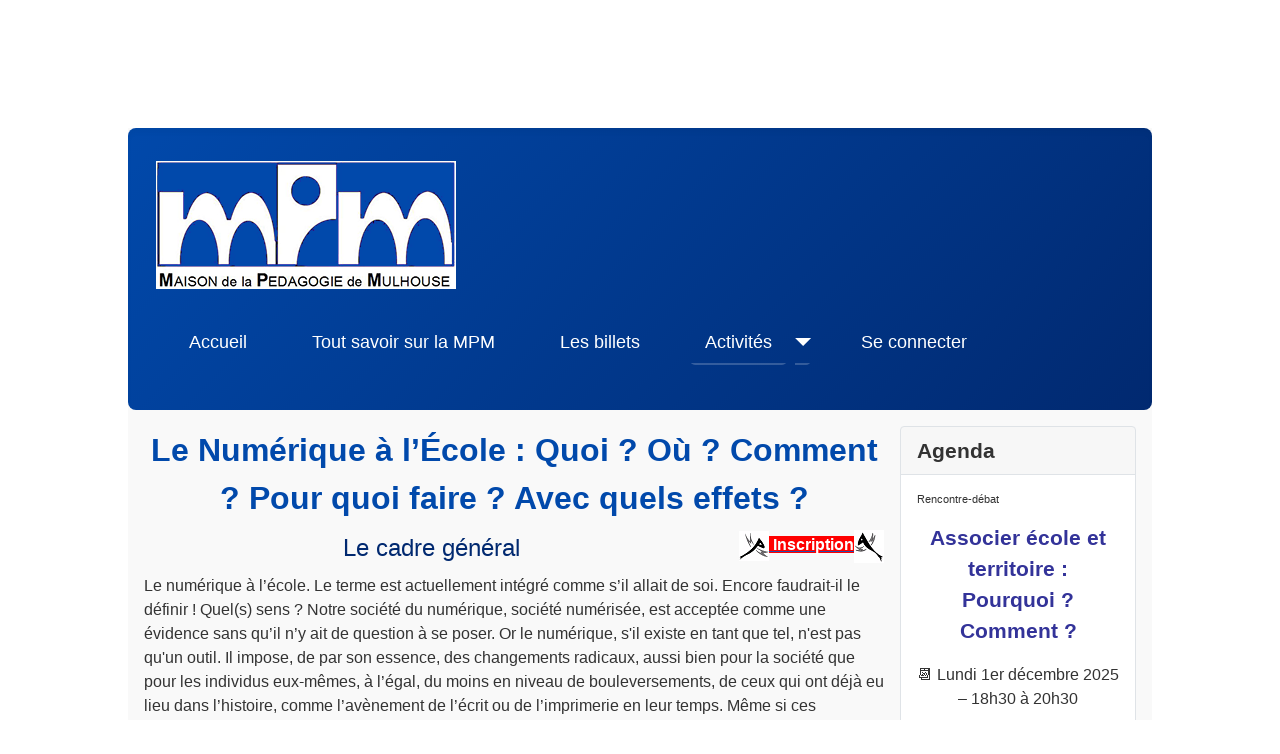

--- FILE ---
content_type: text/html; charset=utf-8
request_url: https://maisondelapedagogie.fr/activites/ateliers-pedagogiques/130-le-numerique-a-l-ecole-quoi-ou-comment-pour-quoi-faire-avec-quels-effets
body_size: 7211
content:
<!DOCTYPE html>
<html lang="fr-fr" dir="ltr">
<head>
    <meta charset="utf-8">
	<meta name="author" content="Bader">
	<meta name="viewport" content="width=device-width, initial-scale=1">
	<meta name="generator" content="Joomla! - Open Source Content Management">
	<title>Le Numérique à l’École : Quoi ? Où ? Comment ? Pour quoi faire ? Avec quels effets ?</title>
	<link href="/media/system/images/joomla-favicon.svg" rel="icon" type="image/svg+xml">
	<link href="/media/system/images/favicon.ico" rel="alternate icon" type="image/vnd.microsoft.icon">
	<link href="/media/system/images/joomla-favicon-pinned.svg" rel="mask-icon" color="#000">
	<link href="https://maisondelapedagogie.fr/component/finder/search?format=opensearch&amp;Itemid=101" rel="search" title="OpenSearch Maison de la pédagogie" type="application/opensearchdescription+xml">

    <link href="/media/system/css/joomla-fontawesome.min.css?165aae62eb12760d47787d860309bbe8" rel="lazy-stylesheet" /><noscript><link href="/media/system/css/joomla-fontawesome.min.css?165aae62eb12760d47787d860309bbe8" rel="stylesheet" /></noscript>
	<link href="/media/templates/site/cassiopeia/css/global/colors_standard.min.css?165aae62eb12760d47787d860309bbe8" rel="stylesheet" />
	<link href="/media/templates/site/cassiopeia/css/template.min.css?165aae62eb12760d47787d860309bbe8" rel="stylesheet" />
	<link href="/media/vendor/awesomplete/css/awesomplete.css?1.1.5" rel="stylesheet" />
	<link href="/media/templates/site/cassiopeia/css/vendor/joomla-custom-elements/joomla-alert.min.css?0.2.0" rel="stylesheet" />
	<link href="/media/templates/site/cassiopeia/css/user.css?165aae62eb12760d47787d860309bbe8" rel="stylesheet" />
	<link href="/media/com_jce/site/css/content.min.css?badb4208be409b1335b815dde676300e" rel="stylesheet" />
	<style>:root {
		--hue: 214;
		--template-bg-light: #f0f4fb;
		--template-text-dark: #495057;
		--template-text-light: #ffffff;
		--template-link-color: #2a69b8;
		--template-special-color: #001B4C;
		
	}</style>

    <script src="/media/vendor/metismenujs/js/metismenujs.min.js?1.4.0" defer></script>
	<script type="application/json" class="joomla-script-options new">{"joomla.jtext":{"MOD_FINDER_SEARCH_VALUE":"Recherche &hellip;","JLIB_JS_AJAX_ERROR_OTHER":"Une erreur est survenue lors de la r\u00e9cup\u00e9ration des donn\u00e9es JSON : code de statut HTTP %s .","JLIB_JS_AJAX_ERROR_PARSE":"Une erreur d'analyse s'est produite lors du traitement des donn\u00e9es JSON suivantes : <br><code style=\"color:inherit;white-space:pre-wrap;padding:0;margin:0;border:0;background:inherit;\">%s<\/code>","ERROR":"Erreur","MESSAGE":"Message","NOTICE":"Annonce","WARNING":"Avertissement","JCLOSE":"Fermer","JOK":"OK","JOPEN":"Ouvrir"},"finder-search":{"url":"\/component\/finder\/?task=suggestions.suggest&format=json&tmpl=component&Itemid=101"},"system.paths":{"root":"","rootFull":"https:\/\/maisondelapedagogie.fr\/","base":"","baseFull":"https:\/\/maisondelapedagogie.fr\/"},"csrf.token":"8a593e18f90ba7c86e890b8154882139"}</script>
	<script src="/media/system/js/core.min.js?576eb51da909dcf692c98643faa6fc89629ead18"></script>
	<script src="/media/vendor/webcomponentsjs/js/webcomponents-bundle.min.js?2.7.0" nomodule defer></script>
	<script src="/media/templates/site/cassiopeia/js/template.min.js?165aae62eb12760d47787d860309bbe8" defer></script>
	<script src="/media/com_finder/js/finder-es5.min.js?14e4c7fdce4ca11c6d12b74bad128529a294b183" nomodule defer></script>
	<script src="/media/system/js/messages-es5.min.js?44e3f60beada646706be6569e75b36f7cf293bf9" nomodule defer></script>
	<script src="/media/system/js/joomla-hidden-mail-es5.min.js?86544755a5c7287d31511970d36b3906e8e22dba" nomodule defer></script>
	<script src="/media/system/js/joomla-hidden-mail.min.js?6829a5ca62409c5d92c27b7c42bad9e81b3a480a" type="module"></script>
	<script src="/media/vendor/awesomplete/js/awesomplete.min.js?1.1.5" defer></script>
	<script src="/media/com_finder/js/finder.min.js?c8b55661ed62db937b8d6856090adf9258c4a0fc" type="module"></script>
	<script src="/media/templates/site/cassiopeia/js/mod_menu/menu-metismenu.min.js?165aae62eb12760d47787d860309bbe8" defer></script>
	<script src="/media/system/js/messages.min.js?7425e8d1cb9e4f061d5e30271d6d99b085344117" type="module"></script>

</head>

<body class="site com_content wrapper-static view-article no-layout no-task itemid-180 has-sidebar-right">
    <header class="header container-header full-width">

        
        
                    <div class="grid-child">
                <div class="navbar-brand">
                    <a class="brand-logo" href="/">
                        <img loading="eager" decoding="async" src="https://maisondelapedagogie.fr/images/300logompm.png" alt="Maison de la pédagogie" width="300" height="128">                    </a>
                                    </div>
            </div>
        
                    <div class="grid-child container-nav">
                                    <ul class="mod-menu mod-menu_dropdown-metismenu metismenu mod-list ">
<li class="metismenu-item item-101 level-1 default"><a href="/" >Accueil</a></li><li class="metismenu-item item-1293 level-1"><a href="/tout-savoir-sur-la-mpm" >Tout savoir sur la MPM</a></li><li class="metismenu-item item-543 level-1"><a href="/archives" >Les billets</a></li><li class="metismenu-item item-1342 level-1 active deeper parent"><a href="/activites" >Activités</a><button class="mm-collapsed mm-toggler mm-toggler-link" aria-haspopup="true" aria-expanded="false" aria-label="Activités"></button><ul class="mm-collapse"><li class="metismenu-item item-130 level-2"><a href="/activites/rencontres-debats" >Les rencontres-débats</a></li><li class="metismenu-item item-180 level-2 current active"><a href="/activites/ateliers-pedagogiques" aria-current="location">Ateliers</a></li><li class="metismenu-item item-1046 level-2"><a href="/activites/les-grands-pedagogues" >Les grands pédagogues</a></li></ul></li><li class="metismenu-item item-667 level-1"><a href="https://maisondelapedagogie.fr/membres/" >Se connecter</a></li></ul>

                                            </div>
            </header>

    <div class="site-grid">
        
        
        
        
        <div class="grid-child container-component">
            
            
            <div id="system-message-container" aria-live="polite"></div>

            <main>
            <div class="com-content-article item-page" itemscope itemtype="https://schema.org/Article">
    <meta itemprop="inLanguage" content="fr-FR">
    
    
        
        
    
    
        
                                                <div itemprop="articleBody" class="com-content-article__body">
        <h1>Le Numérique à l’École : Quoi ? Où ? Comment ? Pour quoi faire ? Avec quels effets ?</h1>
<div style="float: right; margin-left: 20px;"><div class="moduletable ">
        
<div id="mod-custom101" class="mod-custom custom">
    <div><a href="https://maisondelapedagogie.fr/membres"><img src="https://maisondelapedagogie.fr/images/oiseauG30.png" alt="" /><strong><span style="font-size: 12pt; background-color: #ff0000; color: #ffffff;"> Inscription</span></strong><img src="https://maisondelapedagogie.fr/images/oiseauD30.png" alt="" /></a></div></div>
</div>
</div>
<h2>Le cadre général</h2>
<p>Le numérique à l’école. Le terme est actuellement intégré comme s’il allait de soi. Encore faudrait-il le définir ! Quel(s) sens ? Notre société du numérique, société numérisée, est acceptée comme une évidence sans qu’il n’y ait de question à se poser. Or le numérique, s'il existe en tant que tel, n'est pas qu'un outil. Il impose, de par son essence, des changements radicaux, aussi bien pour la société que pour les individus eux-mêmes, à l’égal, du moins en niveau de bouleversements, de ceux qui ont déjà eu lieu dans l’histoire, comme l’avènement de l’écrit ou de l’imprimerie en leur temps. Même si ces changements ne seront perçus que dans un futur qui en traitera comme d’un pan de l’histoire. Toute nouvelle technologie est porteuse d'un rapport particulier à la technique, au savoir et au monde qu’il est nécessaire de penser.</p>
<p>Il ne s’agit surtout pas de nier la technologie mais de penser l’utilisation du numérique à l’École. Le principe de cette série d'ateliers est donc de mener une réflexion qui ait sens, à partir de pratiques autour du numérique : utilisation du tableau numérique, recherche d’informations suivant les moteurs de recherche proposés, utilisation des tablettes pour apprendre à lire, connaissance des algorithmes, impact des réseaux sociaux sur les utilisateurs…</p>
<h2>Les ateliers</h2>
<p>Au Carré des Associations, salle 2, de 18 h 30 à 20 h 30</p>
<p>Il est demandé aux participants de venir avec leurs propres outils. L'animateur propose 4 ateliers dont la démarche consistera, à chaque fois, à mener une réflexion à partir des pratiques. Le contenu intégral de ces ateliers sera consultable sur le site.</p>
<ul>
<li><a href="https://maisondelapedagogie.fr/numerique-atelie-a-bilan"><img src="https://maisondelapedagogie.fr/images/numeriqueAtelier1.png" style="width: 200px; float: right; margin-left: 20px;" alt="" /></a><span style="color: #000080;">Mercredi 7 février : Atelier A</span> : <br />Inventaire des pratiques autour du numérique.<br /> Chaque participant fait état de ses pratiques, conscientes ou inconscientes, autour du numérique dans la classe ou dans sa pratique professionnelle pour les non enseignants. Le bilan intègre le questionnement sur les objectifs, les apprentissages et l’efficacité supposée. L'objectif de cet atelier est certes de faire un inventaire des pratiques mais surtout d'essayer de définir ce que recouvre le terme de "numérique" et de dégager les différents sens de ce qu'on appelle le "numérique à l'Ecole", autant que cela semblerait effectivement possible.<br /><br /></li>
<li><span style="color: #333399;">Mercredi 21 mars : Atelier B</span> : Comment les lectures sur écran modifient le désir de lecture ?<br />À l’heure de l’extension des activités interdisciplinaires et du tout numérique à l’Ecole, la question de la lecture se pose de manière plus cruciale du fait de l’importance de la lecture sur écran. Dans beaucoup d’écoles l’utilisation des tablettes entre progressivement dans les mœurs pédagogiques comme ce fut le cas pour les ordinateurs, sur fond de conventions entre l'Éducation Nationale et les GAFA (notamment Amazon et Microsoft). La question se pose donc de ces nouvelles formes de lecture, de ce qu’elles produisent en termes d’objectifs (lectures industrielles), de techniques (liens hypertextes, recherche d'informations, orientation de ce qui est donné à lire), de la manière dont est pris en compte le lecteur, comme de ce que cela implique comme type de société.<br />L'objectif de l'atelier est donc d'analyser ces nouvelles techniques de lecture pour redonner une nouvelle forme de désir de lire sans se perdre.<br /><br /></li>
<li><span style="color: #333399;">Mercredi 18 avril <span style="color: #ff0000;">(attention, la date a été modifiée)</span> : Atelier C</span> : Apprendre à "écrire" (et plus…) avec le multimédia.<br />La lecture numérique est devenue une pratique culturelle intégrée. Or, cet acte de lecture est loin d'être simple. Le texte numérique permet en effet l'intégration de liens hypertextes qui sont susceptibles de détourner l'attention aussi bien qu'ils peuvent renforcer et étayer le discours. Les bifurcations qu'impliquent les liens hypertextes empêchent le lecteur d'avoir sa propre compréhension, sa propre approche globale du texte. A cela se rajoutent tous les éléments audio ou vidéos qui viennent soutenir et illustrer le texte. Or, lire sur imprimé des encadrés ne détourne pas autant l'attention et ne cache pas le sens global de la lecture.<br />Comme lecture et écriture sont imbriquées, il apparait encore plus nécessaire, pour comprendre un texte en lecture numérique, d'apprendre à écrire en numérique. Pour que, du fait de ces technologies, le texte garde un sens global bien perceptible et cohérent, il est important de savoir cadrer les éléments utilisés, de façon à éviter le plus possible la désorientation du lecteur. Apprendre à écrire numérique, c'est aussi apprendre à lire numérique.<br />L'objectif de l'atelier sera donc d'explorer ces techniques d'écriture, soit à partir d'un thème donné, soit à partir d'exemples tirés ou de propositions des participants, d'analyser en quoi cette écriture est spécifique dans sa construction et de réfléchir sur ses effets sur le lecteur.<br /><br /></li>
<li><span style="color: #333399;">mercredi 30 mai: Atelier D</span> : Réseaux sociaux, impacts sur les individus et utilisations possibles.<br />"Il faut enseigner le doute” … “Faut pas les (<em>les jeunes</em>) laisser gober n’importe quoi”. “C’est pas une caisse de bourrage de crâne, la classe ; ça doit pas être ça !” (François Jarraud, rédacteur en chef du <a href="http://www.cafepedagogique.net">Café Pédagogique</a>). Le grand enjeu actuel réside dans la manière dont chacun, chaque structure, chaque discipline va pouvoir se situer dans un monde entièrement numérisé. L’enseignement scientifique est là particulièrement touché dans la mesure où la fusion entre scientifique et technologique est presque de nature incestueuse. Les évolutions technologiques, du fait du numérique, se sont accélérées d’une manière foudroyante. Les algorithmes ont déjà pris le pouvoir faisant de l’individu un produit, un profil qui fait de lui un individu virtuel figurant dans le catalogue des Big Data. Les réseaux sociaux sont construits de fait autour des valeurs définies par les GAFA.<br />Ces valeurs doivent être décodées. Un minimum de connaissance de la puissance des algorithmes et des conséquences de ces systèmes apparait comme une évidente nécessité, sauf à accepter notre double virtuel sur la Toile, dont la vie nous échappe.<br />A l'inverse, les réseaux sociaux peuvent sans doute être utilisés avec grand profit pour apprendre une écriture multimédia ou, simplement, créer des liens.<br />Les pratiques restent à inventer, notamment grâce aux enseignements interdisciplinaires. L'atelier pourrait permettre d'envisager les tenants et aboutissants de telles pratiques.</li>
</ul>
<h2>Animation</h2>
<p>Pierre-Marie Théveniaud (professeur de biologie humaine retraité, membre de la MPM)</p>
<h2>Inscription</h2>
<div style="float: right; margin-left: 20px;"><div class="moduletable ">
        
<div id="mod-custom101" class="mod-custom custom">
    <div><a href="https://maisondelapedagogie.fr/membres"><img src="https://maisondelapedagogie.fr/images/oiseauG30.png" alt="" /><strong><span style="font-size: 12pt; background-color: #ff0000; color: #ffffff;"> Inscription</span></strong><img src="https://maisondelapedagogie.fr/images/oiseauD30.png" alt="" /></a></div></div>
</div>
</div>
<p>L’effectif du groupe étant limité à la capacité de la salle, il est important de s'inscrire.</p>
<p>En cas d'indisponibilité de dernière minute, merci de bien vouloir nous prévenir par mail : <a href="mailto:mpm68100@laposte.net."><joomla-hidden-mail  is-link="1" is-email="1" first="bXBtNjgxMDA=" last="bGFwb3N0ZS5uZXQ=" text="bXBtNjgxMDBAbGFwb3N0ZS5uZXQ=" base="" >Cette adresse e-mail est protégée contre les robots spammeurs. Vous devez activer le JavaScript pour la visualiser.</joomla-hidden-mail>. </a></p>
<p>&nbsp;</p>     </div>

        
                                        </div>

            </main>
            
        </div>

                <div class="grid-child container-sidebar-right">
            <div class="sidebar-right card ">
            <h3 class="card-header ">Agenda </h3>        <div class="card-body">
                
<div id="mod-custom188" class="mod-custom custom">
    <!-- STYLE DES BOUTONS -->
<style>
  .mpm-btn {
    display: inline-block;
    margin: 6px 4px;
    padding: 10px 18px;
    font-size: 12pt;
    font-weight: bold;
    text-decoration: none;
    border-radius: 6px;
    transition: background-color 0.3s ease;
  }
  .btn-info {
    background-color: #333399;
    color: #ffffff !important;
  }
  .btn-info:hover {
    background-color: #5555cc;
  }
  .btn-inscrire {
    background-color: #333399;
    color: #ffffff !important;
  }
  .btn-inscrire:hover {
    background-color: #5555cc;
  }
</style>
<!-- ÉVÉNEMENT 1 --><!-- ÉVÉNEMENT 3 -->
<p style="text-align: left; font-size: 8pt;">Rencontre-débat</p>
<p style="text-align: center;"><span style="font-size: 16pt; font-weight: bold; color: #333399;"> Associer école et territoire :<br />Pourquoi ? Comment ?</span></p>
<p style="text-align: center;">📆 Lundi 1er décembre 2025 – 18h30 à 20h30</p>
<p style="text-align: center;">📍 Maison des associations de Bourtzwiller<br />62 rue de Soultz, Mulhouse<br /><em>Arrêt Tram «&nbsp;Rattachement&nbsp;» et parking en face</em><br /> Rencontre-débat ouverte à toutes et tous</p>
<p style="text-align: center;"><a href="https://maisondelapedagogie.fr/activites/rencontres-debats/384-rd-n49-lundi-er-decembre-2025-associer-ecole-et-territoire-pourquoi-comment-intervenant-e-claire-heber-suffrin">ℹ️ En savoir plus &nbsp;</a>&nbsp;<a href="https://framaforms.org/rd-ndeg49-inscription-a-associer-ecole-et-territoire-pourquoi-comment-1761559111" class="mpm-btn btn-inscrire">📝 S’inscrire</a></p>
<p>&nbsp;</p>
<p>&nbsp;</p>
<!-- ÉVÉNEMENT 1 --><!-- ÉVÉNEMENT 3 -->
<p style="text-align: left; font-size: 8pt;">Dans le sillage des grand·e·s pédagogues :</p>
<p style="text-align: center;"><span style="font-size: 16pt; font-weight: bold; color: #333399;"> Présentation des « Petits Moments de Sciences Dialogués » « <span style="font-size: 10pt;">Quand l’intelligence artificielle aide les enfants à penser comme des scientifiques »</span></span></p>
<p>&nbsp;</p>
<p style="text-align: center;">📆 Lundi 24 novembre 2025 – 18h30 à 20h30</p>
<p style="text-align: center;">📍 Maison des associations de Bourtzwiller<br />62 rue de Soultz, Mulhouse<br /><em>Arrêt Tram «&nbsp;Rattachement&nbsp;» et parking en face</em><br /> ou en visio&nbsp;</p>
<!-- BOUTON INSCRIPTION -->
<p style="text-align: center;"><a href="https://www.maisondelapedagogie.fr/activites/les-grands-pedagogues/385-lundi-24-novembre-2025-dans-les-sillages-des-grandes-pedagogues-presentaon-des-petits-moments-de-sciences-dialogues" style="display: inline-block; padding: 12px 20px; background-color: #333399; color: #fff; font-weight: bold; text-decoration: none; border-radius: 6px; font-size: 14pt;">ℹ️ En savoir plus</a>&nbsp; &nbsp; &nbsp;<a href="https://framaforms.org/inscription-dans-le-sillage-des-grandes-pedagogues-presentation-des-petits-moments-de-sciences" style="display: inline-block; padding: 12px 20px; background-color: #333399; color: #fff; font-weight: bold; text-decoration: none; border-radius: 6px; font-size: 14pt;">📝 S’inscrire</a></p></div>
    </div>
</div>
<div class="sidebar-right card ">
            <h3 class="card-header ">Recherche avancée</h3>        <div class="card-body">
                
<form class="mod-finder js-finder-searchform form-search" action="/component/finder/search?f=1&amp;Itemid=101" method="get" role="search">
    <label for="mod-finder-searchword190" class="finder">Valider</label><input type="text" name="q" id="mod-finder-searchword190" class="js-finder-search-query form-control" value="" placeholder="Recherche &hellip;">
            <input type="hidden" name="f" value="1"><input type="hidden" name="Itemid" value="101"></form>
    </div>
</div>

        </div>
        
        
            </div>

        <footer class="container-footer footer full-width">
        <div class="grid-child">
            <table
    class="moduletable menu-horizontal">
        <tr>
        <td>
            <ul class="mod-menu mod-menu_dropdown-metismenu metismenu mod-list menu-horizontal">
<li class="metismenu-item item-140 level-1"><a href="/contact" >Contact</a></li><li class="metismenu-item item-120 level-1"><a href="/liens" >Liens</a></li><li class="metismenu-item item-154 level-1"><a href="/plan-du-site?view=html&amp;id=1" >Plan du site</a></li><li class="metismenu-item item-477 level-1"><a href="https://maisondelapedagogie.fr/membres/" >Inscriptions</a></li></ul>
        </td>
    </tr>
</table>

        </div>
    </footer>
    
    
    
</body>
</html>


--- FILE ---
content_type: text/css
request_url: https://maisondelapedagogie.fr/media/templates/site/cassiopeia/css/user.css?165aae62eb12760d47787d860309bbe8
body_size: 534
content:
body {
    margin: 10%;
    font-family: 'Roboto', sans-serif;
    color: #333;
    background-color: #f9f9f9;
}

h1, h2, h3, h4, h5 {
    font-family: 'Roboto', sans-serif;
    line-height: 1.5;
    font-weight: 700;
}

h1 {
    color: #0149ab;
    font-size: 2rem;
    text-align: center;
}

h2 {
    color: #012970;
    font-size: 1.5rem;
    font-weight: 500;
    text-align: center;
}

h3 {
    color: #016bb3;
    font-size: 1.3rem;
    font-weight: 600;
}

h4 {
    color: #018ec1;
    font-size: 1.2rem;
    font-weight: 500;
}

h5 {
    color: #01a3d1;
    font-size: 1.1rem;
    font-weight: 400;
}

blockquote {
    font-style: italic;
    color: #555;
    padding: 10px;
    border-left: 4px solid #0149ab;
    margin: 20px 0;
}

.container-header {
    background: linear-gradient(135deg, #0149ab, #012970);
    padding: 20px;
    border-radius: 8px;
    text-align: center;
}

.container-header .mod-menu > li > a {
    color: white;
    text-decoration: none;
    padding: 10px 15px;
    transition: all 0.3s ease-in-out;
    border-radius: 5px;
}

.container-header .mod-menu > li > a:hover {
    background: rgba(255, 255, 255, 0.2);
    color: #fff;
}

.container-banner {
    padding: 50px;
    text-align: center;
}

.conteneur {
    display: flex;
    flex-wrap: wrap;
    gap: 20px;
    justify-content: space-around;
    padding: 30px;
}

.footer {
    background: linear-gradient(135deg, #565657, #333);
    color: white;
    text-align: center;
    padding: 20px;
    border-radius: 8px;
}

.ul {
    list-style: none;
    padding: 0;
}

.ul li {
    padding: 8px 0;
    border-bottom: 1px solid rgba(0, 0, 0, 0.1);
}

button {
    background-color: #0149ab;
    color: white;
    padding: 10px 20px;
    border: none;
    border-radius: 5px;
    font-size: 1rem;
    cursor: pointer;
    transition: 0.3s;
}

button:hover {
    background-color: #012970;
}
